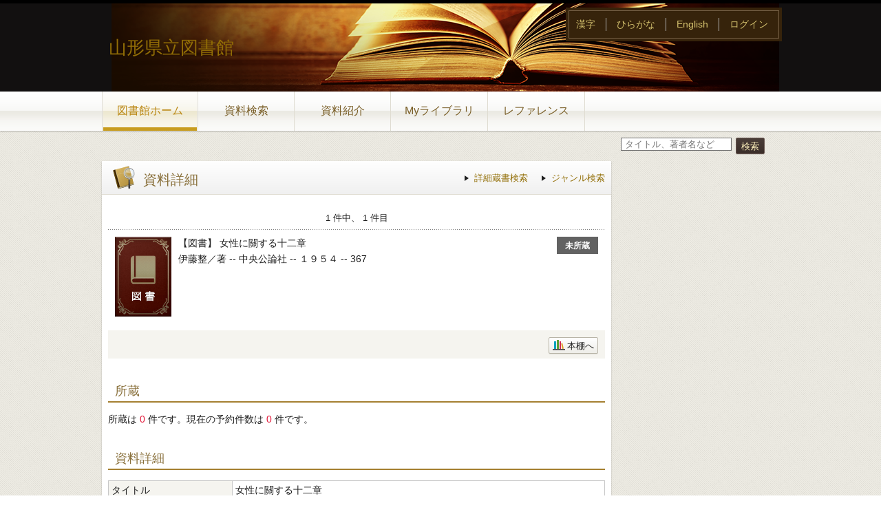

--- FILE ---
content_type: text/html;charset=UTF-8
request_url: https://opac.lib.pref.yamagata.jp/winj/opac/switch-detail-iccap.do?bibid=1100107537
body_size: 8682
content:












<!DOCTYPE html>
<HTML lang="ja">
<HEAD>
<meta charset="UTF-8">

<META name="ROBOTS" content="NONE" />
<meta name="robots" content="noindex"/>
<TITLE>資料詳細：山形県立図書館</TITLE>
<!--[if gt IE 7]><!-->



<link rel="stylesheet" href="/winj/css/pc/basic.css" media="screen">


<link rel="stylesheet" href="/winj/css/pc/jquery.autocomplete.css" media="screen" >
<!--<![endif]-->
<script src="/winj/script/pc/jquery.js"></script>
<script src="/winj/script/pc/run.js"></script>
</HEAD>

<BODY onload="init();">















<div id="header" role="banner">
<div class="inner">
<h1 id="hdg-site"><a href="https://www.lib.pref.yamagata.jp/">山形県立図書館</a></h1>
<div id="nav-global" role="navigation">
<ul class="col-7">





<li><a href="/winj/opac/top.do" class="current">図書館ホーム</a></li>


<li><a href="/winj/opac/search-detail.do" class="">資料検索</a></li>
<li><a href="/winj/opac/newly.do" class="">資料紹介</a></li>




<li><a href="/winj/opac/login.do?dispatch=/opac/mylibrary.do&amp;every=1" class="">Myライブラリ</a></li>

<li><a href="/winj/reference/entry.do" class="">レファレンス</a></li>



</ul>
</div>
<div id="box-utility">
	<ul class="list-linear">
		<li><a href="/winj/opac/search-detail.do?lang=ja">漢字</a></li>
		<li><a href="/winj/opac/search-detail.do?lang=jh">ひらがな</a></li>
		<li><a href="/winj/opac/search-detail.do?lang=en">English</a></li>
		
			<li><a href="/winj/opac/login.do">ログイン</a></li>
		
	</ul>
</div>













</div>
</div>
















<SCRIPT type="text/javascript">
<!--

var execFlag = 0;
function execSubSearch(){
	if(execFlag == 1){
		return false;
	}
	execFlag = 1;
	return true;
}
// -->
</SCRIPT>
<hr>
<ul id="nav-guide">
<li>


</li>


<li class="search-area">

<form name="SearchForm" method="post" action="/winj/opac/search-standard.do" onsubmit="return execSubSearch();" role="search">
<input type="text" name="txt_word" id="txt_word" value="" maxlength="128" class="w-70"  placeholder="タイトル、著者名など" title="キーワード検索">
<input type="hidden" name="hid_word_column" value="fulltext">
<input type="hidden" name="submit_btn_searchEasy" value="search">
<input type="submit" name="submit_btn_searchEasy" value="検索" class="btn">
</form>

</li>
</ul>
<noscript>本サイトにはJavaScriptの利用を前提とした機能がございます。<br>お客様の環境では一部の機能がご利用いただけない可能性がございますので、ご了承ください。</noscript>
















































<SCRIPT type="text/javascript">
<!--

function execPrint(connect) {
	var args = new Array();
	args[0] = window;
	args[1] = "/winj/JnlpServlet?jnlpname=print.jnlp&connecturl=" + connect;


	args[2] = "/winj/" + connect;



	var subWin = showModalDialog("/winj/opac/printdialog.do",args,"dialogHeight:100px;dialogWidth:300px");

}
function dispEbook() {

	var bibid = document.BlankForm.bibid.value;


	var url = "/winj/opac/ebook.do?bibid=" + bibid;

	win = window.open(url,"ebook","");
}
function execReserveBasket(){
	document.BlankForm.submit_btn_reserve_basket.click();
}
function execVot(idx,vottp){
	document.BlankForm.idx.value=idx;
	document.BlankForm.hid_vottp.value=vottp;
	document.BlankForm.submit_btn_evaluate.click();
}
function execReview(){
	document.BlankForm.submit_btn_review_regist.click();
}
function execRevReport(idx){
	document.BlankForm.idx.value=idx;
	document.BlankForm.submit_btn_review_report.click();
}
function execReviewList(){
	document.BlankForm.submit_btn_review_list.click();
}
function execTagReport(){
	document.BlankForm.submit_btn_tag_report.click();
}
function execTag(){
	document.BlankForm.submit_btn_tag.click();
}
function execShelf(){
	document.BlankForm.submit_btn_shelf.click();
}



// -->
</SCRIPT>


<div id="contents" class="lyt-02">

<div id="main" role="main" class="detail">
<div class="hdg-lyt">

<h1 class="hdg-l1 icon-search-detail">資料詳細</h1>
<ul class="link-list-linear text">

<li><a href="/winj/opac/search-detail.do">詳細蔵書検索</a></li>


<li><a href="/winj/opac/search-genre.do">ジャンル検索</a></li>






</ul>
</div>


















<form name="BlankForm" method="post" action="/winj/opac/book-detail.do">
<input type="hidden" name="hid_session" value="6661ECADCD1C8BE16B3111D719DB4C04">
<input type="hidden" name="bibid" value="1100107537">
<input type="hidden" name="idx" value="">
<input type="hidden" name="hid_vottp" value="0">
<div style="display:none;">







<input type="submit" name="submit_btn_shelf" value="本棚">

</div>

<ul class="link-back-list-linear">
<li>

</li>
<li>








</li>
</ul>
<div class="nav-area">
<ul class="pager-02 top">

<li class="center">1 件中、 1 件目</li>
</ul>
</div>
<div class="lyt-indent">

<div class="lyt-image report state hook-tag">
<p class="link-image">
<span class="image">







	
		<span class="image-edge"><img src="/winj/img/pc/books/image-book.gif" alt="" oncontextmenu="return false;" ondragstart="return false;"></span>
	



<span class="title">


【図書】


女性に關する十二章

</span>
</span>










<SCRIPT type="text/javascript">
    jQuery(document).ready(function() {
        var Basket = true;
        jQuery('.holdisp').each(function(i, val) {
            var iconText = jQuery(this).children('span').text();
            var cattp = Number(jQuery(this).children('input[name="h_cattp"]').val());
            var T170P00077 = jQuery(this).children('input[name="T170P00077"]').val();
            var T170P00075 = jQuery(this).children('input[name="T170P00075"]').val();
            var T170P00078 = jQuery(this).children('input[name="T170P00078"]').val();
            var T170P00076 = jQuery(this).children('input[name="T170P00076"]').val();

            if(iconText == T170P00078) Basket = false;
            if((cattp ==13) || (cattp ==14) || (cattp ==15)) Basket = false;
            // 20230807 県内公共図書館(USETP:71)&県内その他図書館(USETP:75)は視聴覚の予約が可能 CHG START 
            var usetp = Number(jQuery('input[name="h_usetp"]').val());
            if(cattp ==13) if((usetp == 71) || (usetp == 75)) Basket = true;
            // 20230807 視聴覚の予約が可能 CHG END --%>
            
            if(!Basket) jQuery('.basket1').hide();
            if(!Basket) jQuery('.basket2').hide();
            if(!Basket) jQuery('.basket3').hide();
            if(!Basket) jQuery('.notrsv').text('※この書誌は予約できません');
        });
    });
// -->
</SCRIPT>
<span class="holdisp">
<input type="hidden" name="h_cattp" value=11 />
<input type="hidden" name="T170P00077" value=未所蔵 />
<input type="hidden" name="T170P00075" value=貸出可 />
<input type="hidden" name="T170P00078" value=禁帯出 />
<input type="hidden" name="T170P00076" value=貸出中 />



<span class="icon-others">未所蔵</span>


    





</p>
<div class="column info">
<p>



伊藤整／著 --
中央公論社 --
１９５４ --



367





</p>





</div>
</div>
</div>

<span class="notrsv">


</span>

<div class="box">
<ul class="list-linear handle">
<li class="group"><ul class="list-linear">





<span class="basket1">

</span>


</ul></li>
<li class="group-02">
<ul class="list-linear">

<li><a href="javascript:execShelf()" class="btn-02 icon-bookshelf">本棚へ</a></li>



</ul>
</li>
</ul>
</div>




<h2 class="hdg-l2-03">所蔵</h2>
<p>
所蔵は
<em class="em-02">0</em>
件です。現在の予約件数は
<em class="em-02">0</em>
件です。
</p>








<h2 class="hdg-l2-03">資料詳細</h2>
<table class="tbl-04">
<tbody>




<tr>
<th class="w-25">タイトル</th>
<td>
女性に關する十二章

</td>
</tr>




<tr>
<th>著者</th>
<td>



<a href="/winj/opac/book-detail.do?searval=%E4%BC%8A%E8%97%A4%E6%95%B4&amp;searcol=author">伊藤整</a>
／著
&nbsp;
</td>
</tr>


<tr>
<th>出版者</th>
<td>中央公論社</td>
</tr>


<tr>
<th>出版年</th>
<td>１９５４</td>
</tr>



<tr>


<th>ページ数</th>


<td>１９４ｐ</td>
</tr>


<tr>
<th>大きさ</th>
<td>１８ｃｍ</td>
</tr>



<tr>
<th>NDC分類(9版)</th>
<td>367</td>
</tr>












</tbody>
</table>
<p class="nav-top"><a href="#top">ページの先頭へ</a></p>






































































</form>


</div>

<hr>

<div id="sub">




</div>

<hr>
</div>



<div id="footer">
<div class="inner">



<p id="copyright" role="contentinfo">Copyright c Yamagata Prefectural Library. All rights reserved.</p>


</div>
</div>

</BODY>
</HTML>
